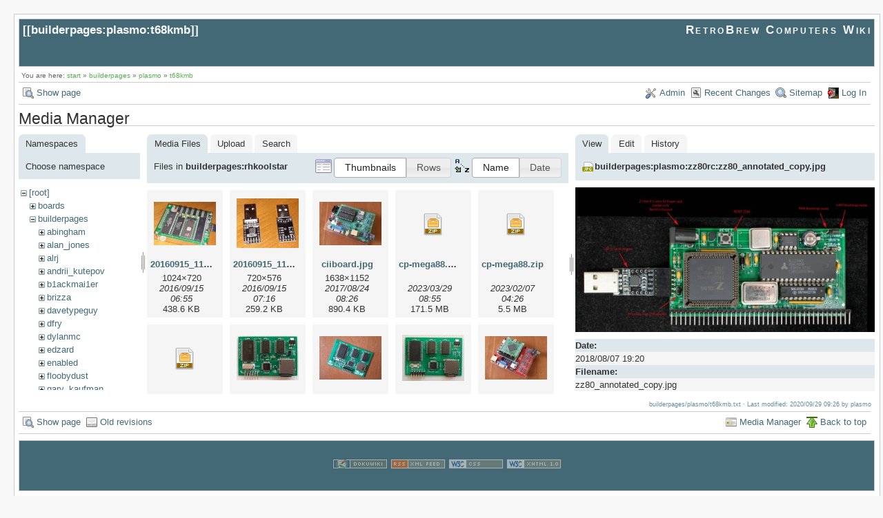

--- FILE ---
content_type: text/html; charset=utf-8
request_url: https://www.retrobrewcomputers.org/doku.php?id=builderpages:plasmo:t68kmb&ns=builderpages%3Arhkoolstar&tab_files=files&do=media&tab_details=view&image=builderpages%3Aplasmo%3Azz80rc%3Azz80_annotated_copy.jpg
body_size: 5735
content:
<!DOCTYPE html>
<html lang="en" id="document" dir="ltr">
<head prefix="og: http://ogp.me/ns# article: http://ogp.me/ns/article# fb: http://ogp.me/ns/fb# place: http://ogp.me/ns/place# book: http://ogp.me/ns/book#">
  <meta charset="utf-8" />
  <meta name="viewport" content="width=device-width, initial-scale=1"/>
  <title>
    builderpages:plasmo:t68kmb    [RetroBrew Computers Wiki]
  </title>

  <meta name="generator" content="DokuWiki"/>
<meta name="robots" content="noindex,nofollow"/>
<link rel="search" type="application/opensearchdescription+xml" href="https://www.retrobrewcomputers.org/lib/exe/opensearch.php" title="RetroBrew Computers Wiki"/>
<link rel="start" href="https://www.retrobrewcomputers.org/"/>
<link rel="contents" href="https://www.retrobrewcomputers.org/doku.php?id=builderpages:plasmo:t68kmb&amp;do=index" title="Sitemap"/>
<link rel="manifest" href="https://www.retrobrewcomputers.org/lib/exe/manifest.php"/>
<link rel="alternate" type="application/rss+xml" title="Recent Changes" href="https://www.retrobrewcomputers.org/feed.php"/>
<link rel="alternate" type="application/rss+xml" title="Current namespace" href="https://www.retrobrewcomputers.org/feed.php?mode=list&amp;ns=builderpages:plasmo"/>
<link rel="alternate" type="text/html" title="Plain HTML" href="https://www.retrobrewcomputers.org/doku.php?do=export_xhtml&amp;id=builderpages:plasmo:t68kmb"/>
<link rel="alternate" type="text/plain" title="Wiki Markup" href="https://www.retrobrewcomputers.org/doku.php?do=export_raw&amp;id=builderpages:plasmo:t68kmb"/>
<link rel="stylesheet" href="https://www.retrobrewcomputers.org/lib/exe/css.php?t=arctic&amp;tseed=8128dd0a913d421cc00e564b709971f6"/>
<!--[if gte IE 9]><!-->
<script >/*<![CDATA[*/var NS='builderpages:plasmo';var JSINFO = {"confirm_delete":"Are you sure you want to delete this page?","doku_base":"https:\/\/www.retrobrewcomputers.org\/","cg_rev":"","dw_version":51.3,"chrome_version":131,"hide_captcha_error":"none","ckg_dbl_click":"","ckg_canonical":1,"doku_url":"https:\/\/www.retrobrewcomputers.org\/","ckgEdPaste":"off","rel_links":0,"ckg_template":"arctic","htmlok":0,"isadmin":0,"isauth":0,"move_renameokay":false,"id":"builderpages:plasmo:t68kmb","namespace":"builderpages:plasmo","ACT":"media","useHeadingNavigation":0,"useHeadingContent":0};
/*!]]>*/</script>
<script charset="utf-8" src="https://www.retrobrewcomputers.org/lib/exe/jquery.php?tseed=34a552433bc33cc9c3bc32527289a0b2"></script>
<script charset="utf-8" src="https://www.retrobrewcomputers.org/lib/exe/js.php?t=arctic&amp;tseed=8128dd0a913d421cc00e564b709971f6"></script>
<script type="text/javascript" charset="utf-8" src="https://www.retrobrewcomputers.org/lib/plugins/ckgedit/scripts/mediamgr.js" defer="defer"></script>
<!--<![endif]-->

    <script type="text/javascript">
    //<![CDATA[ 
    function LoadScript( url )
    {
     document.write( '<scr' + 'ipt type="text/javascript" src="' + url + '"><\/scr' + 'ipt>' ) ;        

    }
   function LoadScriptDefer( url )
    {
     document.write( '<scr' + 'ipt type="text/javascript" src="' + url + '" defer><\/scr' + 'ipt>' ) ;        

    }
//]]> 

 </script>
 
  <link rel="shortcut icon" href="https://www.retrobrewcomputers.org/lib/tpl/arctic/images/favicon.ico" />

  
</head>
<body>

<div id="skiplinks" class="skiplinks">
  <a href="#dokuwiki__content" class="skiplink">skip to content</a>
</div>

<div id="wrapper" class='media'>
  <div class="dokuwiki">

    
    <header class="stylehead">
      <div class="header">
        <div class="pagename">
          [[<a href="https://www.retrobrewcomputers.org/doku.php?id=builderpages:plasmo:t68kmb&amp;do=backlink" >builderpages:plasmo:t68kmb</a>]]
        </div>
        <div class="logo">
          <a href="https://www.retrobrewcomputers.org/doku.php?id=start"  id="dokuwiki__top" accesskey="h" title="[ALT+H]">RetroBrew Computers Wiki</a>        </div>
      </div>

            <div class="breadcrumbs">
        <span class="bchead">You are here: </span><span class="home"><bdi><a href="https://www.retrobrewcomputers.org/doku.php?id=start" class="wikilink1" title="start" data-wiki-id="start">start</a></bdi></span> » <bdi><a href="https://www.retrobrewcomputers.org/doku.php?id=builderpages:start" class="wikilink1" title="builderpages:start" data-wiki-id="builderpages:start">builderpages</a></bdi> » <bdi><a href="https://www.retrobrewcomputers.org/doku.php?id=builderpages:plasmo:start" class="wikilink1" title="builderpages:plasmo:start" data-wiki-id="builderpages:plasmo:start">plasmo</a></bdi> » <bdi><a href="https://www.retrobrewcomputers.org/doku.php?id=builderpages:plasmo:t68kmb" class="wikilink1" title="builderpages:plasmo:t68kmb" data-wiki-id="builderpages:plasmo:t68kmb">t68kmb</a></bdi>      </div>
      
          </header>

                  <div class="bar" id="bar__top">
        <div class="bar-left">
          <a href="https://www.retrobrewcomputers.org/doku.php?id=builderpages:plasmo:t68kmb&amp;do="  class="action show" accesskey="v" rel="nofollow" title="Show page [V]">Show page</a>        </div>
        <div class="bar-right">
          <a href="https://www.retrobrewcomputers.org/doku.php?id=builderpages:plasmo:t68kmb&amp;do=admin"  class="action admin" rel="nofollow" title="Admin">Admin</a><a href="https://www.retrobrewcomputers.org/doku.php?id=builderpages:plasmo:t68kmb&amp;do=recent"  class="action recent" accesskey="r" rel="nofollow" title="Recent Changes [R]">Recent Changes</a><a href="https://www.retrobrewcomputers.org/doku.php?id=builderpages:plasmo:t68kmb&amp;do=index"  class="action index" accesskey="x" rel="nofollow" title="Sitemap [X]">Sitemap</a><a href="https://www.retrobrewcomputers.org/doku.php?id=builderpages:plasmo:t68kmb&amp;do=login&amp;sectok="  class="action login" rel="nofollow" title="Log In">Log In</a>        </div>
    </div>
        
    
    
    
              <main class="page" id="dokuwiki__content" tabindex="-1">
          <div id="mediamanager__page">
<h1>Media Manager</h1>
<div class="panel namespaces">
<h2>Namespaces</h2>
<div class="panelHeader">Choose namespace</div>
<div class="panelContent" id="media__tree">

<ul class="idx">
<li class="media level0 open"><img src="https://www.retrobrewcomputers.org/lib/images/minus.gif" alt="−" /><div class="li"><a href="https://www.retrobrewcomputers.org/doku.php?id=builderpages:plasmo:t68kmb&amp;ns=&amp;tab_files=files&amp;do=media&amp;tab_details=view&amp;image=builderpages%3Aplasmo%3Azz80rc%3Azz80_annotated_copy.jpg" class="idx_dir">[root]</a></div>
<ul class="idx">
<li class="media level1 closed"><img src="https://www.retrobrewcomputers.org/lib/images/plus.gif" alt="+" /><div class="li"><a href="https://www.retrobrewcomputers.org/doku.php?id=builderpages:plasmo:t68kmb&amp;ns=boards&amp;tab_files=files&amp;do=media&amp;tab_details=view&amp;image=builderpages%3Aplasmo%3Azz80rc%3Azz80_annotated_copy.jpg" class="idx_dir">boards</a></div></li>
<li class="media level1 open"><img src="https://www.retrobrewcomputers.org/lib/images/minus.gif" alt="−" /><div class="li"><a href="https://www.retrobrewcomputers.org/doku.php?id=builderpages:plasmo:t68kmb&amp;ns=builderpages&amp;tab_files=files&amp;do=media&amp;tab_details=view&amp;image=builderpages%3Aplasmo%3Azz80rc%3Azz80_annotated_copy.jpg" class="idx_dir">builderpages</a></div>
<ul class="idx">
<li class="media level2 closed"><img src="https://www.retrobrewcomputers.org/lib/images/plus.gif" alt="+" /><div class="li"><a href="https://www.retrobrewcomputers.org/doku.php?id=builderpages:plasmo:t68kmb&amp;ns=builderpages%3Aabingham&amp;tab_files=files&amp;do=media&amp;tab_details=view&amp;image=builderpages%3Aplasmo%3Azz80rc%3Azz80_annotated_copy.jpg" class="idx_dir">abingham</a></div></li>
<li class="media level2 closed"><img src="https://www.retrobrewcomputers.org/lib/images/plus.gif" alt="+" /><div class="li"><a href="https://www.retrobrewcomputers.org/doku.php?id=builderpages:plasmo:t68kmb&amp;ns=builderpages%3Aalan_jones&amp;tab_files=files&amp;do=media&amp;tab_details=view&amp;image=builderpages%3Aplasmo%3Azz80rc%3Azz80_annotated_copy.jpg" class="idx_dir">alan_jones</a></div></li>
<li class="media level2 closed"><img src="https://www.retrobrewcomputers.org/lib/images/plus.gif" alt="+" /><div class="li"><a href="https://www.retrobrewcomputers.org/doku.php?id=builderpages:plasmo:t68kmb&amp;ns=builderpages%3Aalrj&amp;tab_files=files&amp;do=media&amp;tab_details=view&amp;image=builderpages%3Aplasmo%3Azz80rc%3Azz80_annotated_copy.jpg" class="idx_dir">alrj</a></div></li>
<li class="media level2 closed"><img src="https://www.retrobrewcomputers.org/lib/images/plus.gif" alt="+" /><div class="li"><a href="https://www.retrobrewcomputers.org/doku.php?id=builderpages:plasmo:t68kmb&amp;ns=builderpages%3Aandrii_kutepov&amp;tab_files=files&amp;do=media&amp;tab_details=view&amp;image=builderpages%3Aplasmo%3Azz80rc%3Azz80_annotated_copy.jpg" class="idx_dir">andrii_kutepov</a></div></li>
<li class="media level2 closed"><img src="https://www.retrobrewcomputers.org/lib/images/plus.gif" alt="+" /><div class="li"><a href="https://www.retrobrewcomputers.org/doku.php?id=builderpages:plasmo:t68kmb&amp;ns=builderpages%3Ab1ackmai1er&amp;tab_files=files&amp;do=media&amp;tab_details=view&amp;image=builderpages%3Aplasmo%3Azz80rc%3Azz80_annotated_copy.jpg" class="idx_dir">b1ackmai1er</a></div></li>
<li class="media level2 closed"><img src="https://www.retrobrewcomputers.org/lib/images/plus.gif" alt="+" /><div class="li"><a href="https://www.retrobrewcomputers.org/doku.php?id=builderpages:plasmo:t68kmb&amp;ns=builderpages%3Abrizza&amp;tab_files=files&amp;do=media&amp;tab_details=view&amp;image=builderpages%3Aplasmo%3Azz80rc%3Azz80_annotated_copy.jpg" class="idx_dir">brizza</a></div></li>
<li class="media level2 closed"><img src="https://www.retrobrewcomputers.org/lib/images/plus.gif" alt="+" /><div class="li"><a href="https://www.retrobrewcomputers.org/doku.php?id=builderpages:plasmo:t68kmb&amp;ns=builderpages%3Adavetypeguy&amp;tab_files=files&amp;do=media&amp;tab_details=view&amp;image=builderpages%3Aplasmo%3Azz80rc%3Azz80_annotated_copy.jpg" class="idx_dir">davetypeguy</a></div></li>
<li class="media level2 closed"><img src="https://www.retrobrewcomputers.org/lib/images/plus.gif" alt="+" /><div class="li"><a href="https://www.retrobrewcomputers.org/doku.php?id=builderpages:plasmo:t68kmb&amp;ns=builderpages%3Adfry&amp;tab_files=files&amp;do=media&amp;tab_details=view&amp;image=builderpages%3Aplasmo%3Azz80rc%3Azz80_annotated_copy.jpg" class="idx_dir">dfry</a></div></li>
<li class="media level2 closed"><img src="https://www.retrobrewcomputers.org/lib/images/plus.gif" alt="+" /><div class="li"><a href="https://www.retrobrewcomputers.org/doku.php?id=builderpages:plasmo:t68kmb&amp;ns=builderpages%3Adylanmc&amp;tab_files=files&amp;do=media&amp;tab_details=view&amp;image=builderpages%3Aplasmo%3Azz80rc%3Azz80_annotated_copy.jpg" class="idx_dir">dylanmc</a></div></li>
<li class="media level2 closed"><img src="https://www.retrobrewcomputers.org/lib/images/plus.gif" alt="+" /><div class="li"><a href="https://www.retrobrewcomputers.org/doku.php?id=builderpages:plasmo:t68kmb&amp;ns=builderpages%3Aedzard&amp;tab_files=files&amp;do=media&amp;tab_details=view&amp;image=builderpages%3Aplasmo%3Azz80rc%3Azz80_annotated_copy.jpg" class="idx_dir">edzard</a></div></li>
<li class="media level2 closed"><img src="https://www.retrobrewcomputers.org/lib/images/plus.gif" alt="+" /><div class="li"><a href="https://www.retrobrewcomputers.org/doku.php?id=builderpages:plasmo:t68kmb&amp;ns=builderpages%3Aenabled&amp;tab_files=files&amp;do=media&amp;tab_details=view&amp;image=builderpages%3Aplasmo%3Azz80rc%3Azz80_annotated_copy.jpg" class="idx_dir">enabled</a></div></li>
<li class="media level2 closed"><img src="https://www.retrobrewcomputers.org/lib/images/plus.gif" alt="+" /><div class="li"><a href="https://www.retrobrewcomputers.org/doku.php?id=builderpages:plasmo:t68kmb&amp;ns=builderpages%3Afloobydust&amp;tab_files=files&amp;do=media&amp;tab_details=view&amp;image=builderpages%3Aplasmo%3Azz80rc%3Azz80_annotated_copy.jpg" class="idx_dir">floobydust</a></div></li>
<li class="media level2 closed"><img src="https://www.retrobrewcomputers.org/lib/images/plus.gif" alt="+" /><div class="li"><a href="https://www.retrobrewcomputers.org/doku.php?id=builderpages:plasmo:t68kmb&amp;ns=builderpages%3Agary_kaufman&amp;tab_files=files&amp;do=media&amp;tab_details=view&amp;image=builderpages%3Aplasmo%3Azz80rc%3Azz80_annotated_copy.jpg" class="idx_dir">gary_kaufman</a></div></li>
<li class="media level2 closed"><img src="https://www.retrobrewcomputers.org/lib/images/plus.gif" alt="+" /><div class="li"><a href="https://www.retrobrewcomputers.org/doku.php?id=builderpages:plasmo:t68kmb&amp;ns=builderpages%3Aherman_carlson&amp;tab_files=files&amp;do=media&amp;tab_details=view&amp;image=builderpages%3Aplasmo%3Azz80rc%3Azz80_annotated_copy.jpg" class="idx_dir">herman_carlson</a></div></li>
<li class="media level2 closed"><img src="https://www.retrobrewcomputers.org/lib/images/plus.gif" alt="+" /><div class="li"><a href="https://www.retrobrewcomputers.org/doku.php?id=builderpages:plasmo:t68kmb&amp;ns=builderpages%3Ajonas_edin&amp;tab_files=files&amp;do=media&amp;tab_details=view&amp;image=builderpages%3Aplasmo%3Azz80rc%3Azz80_annotated_copy.jpg" class="idx_dir">jonas_edin</a></div></li>
<li class="media level2 closed"><img src="https://www.retrobrewcomputers.org/lib/images/plus.gif" alt="+" /><div class="li"><a href="https://www.retrobrewcomputers.org/doku.php?id=builderpages:plasmo:t68kmb&amp;ns=builderpages%3Ajonb&amp;tab_files=files&amp;do=media&amp;tab_details=view&amp;image=builderpages%3Aplasmo%3Azz80rc%3Azz80_annotated_copy.jpg" class="idx_dir">jonb</a></div></li>
<li class="media level2 closed"><img src="https://www.retrobrewcomputers.org/lib/images/plus.gif" alt="+" /><div class="li"><a href="https://www.retrobrewcomputers.org/doku.php?id=builderpages:plasmo:t68kmb&amp;ns=builderpages%3Ajvm&amp;tab_files=files&amp;do=media&amp;tab_details=view&amp;image=builderpages%3Aplasmo%3Azz80rc%3Azz80_annotated_copy.jpg" class="idx_dir">jvm</a></div></li>
<li class="media level2 closed"><img src="https://www.retrobrewcomputers.org/lib/images/plus.gif" alt="+" /><div class="li"><a href="https://www.retrobrewcomputers.org/doku.php?id=builderpages:plasmo:t68kmb&amp;ns=builderpages%3Akamprath&amp;tab_files=files&amp;do=media&amp;tab_details=view&amp;image=builderpages%3Aplasmo%3Azz80rc%3Azz80_annotated_copy.jpg" class="idx_dir">kamprath</a></div></li>
<li class="media level2 closed"><img src="https://www.retrobrewcomputers.org/lib/images/plus.gif" alt="+" /><div class="li"><a href="https://www.retrobrewcomputers.org/doku.php?id=builderpages:plasmo:t68kmb&amp;ns=builderpages%3Alynchaj&amp;tab_files=files&amp;do=media&amp;tab_details=view&amp;image=builderpages%3Aplasmo%3Azz80rc%3Azz80_annotated_copy.jpg" class="idx_dir">lynchaj</a></div></li>
<li class="media level2 closed"><img src="https://www.retrobrewcomputers.org/lib/images/plus.gif" alt="+" /><div class="li"><a href="https://www.retrobrewcomputers.org/doku.php?id=builderpages:plasmo:t68kmb&amp;ns=builderpages%3Amastmees&amp;tab_files=files&amp;do=media&amp;tab_details=view&amp;image=builderpages%3Aplasmo%3Azz80rc%3Azz80_annotated_copy.jpg" class="idx_dir">mastmees</a></div></li>
<li class="media level2 closed"><img src="https://www.retrobrewcomputers.org/lib/images/plus.gif" alt="+" /><div class="li"><a href="https://www.retrobrewcomputers.org/doku.php?id=builderpages:plasmo:t68kmb&amp;ns=builderpages%3Amikemac&amp;tab_files=files&amp;do=media&amp;tab_details=view&amp;image=builderpages%3Aplasmo%3Azz80rc%3Azz80_annotated_copy.jpg" class="idx_dir">mikemac</a></div></li>
<li class="media level2 closed"><img src="https://www.retrobrewcomputers.org/lib/images/plus.gif" alt="+" /><div class="li"><a href="https://www.retrobrewcomputers.org/doku.php?id=builderpages:plasmo:t68kmb&amp;ns=builderpages%3Amnarigon&amp;tab_files=files&amp;do=media&amp;tab_details=view&amp;image=builderpages%3Aplasmo%3Azz80rc%3Azz80_annotated_copy.jpg" class="idx_dir">mnarigon</a></div></li>
<li class="media level2 closed"><img src="https://www.retrobrewcomputers.org/lib/images/plus.gif" alt="+" /><div class="li"><a href="https://www.retrobrewcomputers.org/doku.php?id=builderpages:plasmo:t68kmb&amp;ns=builderpages%3Amuellerk&amp;tab_files=files&amp;do=media&amp;tab_details=view&amp;image=builderpages%3Aplasmo%3Azz80rc%3Azz80_annotated_copy.jpg" class="idx_dir">muellerk</a></div></li>
<li class="media level2 closed"><img src="https://www.retrobrewcomputers.org/lib/images/plus.gif" alt="+" /><div class="li"><a href="https://www.retrobrewcomputers.org/doku.php?id=builderpages:plasmo:t68kmb&amp;ns=builderpages%3Aphillip_m_gallo&amp;tab_files=files&amp;do=media&amp;tab_details=view&amp;image=builderpages%3Aplasmo%3Azz80rc%3Azz80_annotated_copy.jpg" class="idx_dir">phillip_m_gallo</a></div></li>
<li class="media level2 closed"><img src="https://www.retrobrewcomputers.org/lib/images/plus.gif" alt="+" /><div class="li"><a href="https://www.retrobrewcomputers.org/doku.php?id=builderpages:plasmo:t68kmb&amp;ns=builderpages%3Aplasmo&amp;tab_files=files&amp;do=media&amp;tab_details=view&amp;image=builderpages%3Aplasmo%3Azz80rc%3Azz80_annotated_copy.jpg" class="idx_dir">plasmo</a></div></li>
<li class="media level2 closed"><img src="https://www.retrobrewcomputers.org/lib/images/plus.gif" alt="+" /><div class="li"><a href="https://www.retrobrewcomputers.org/doku.php?id=builderpages:plasmo:t68kmb&amp;ns=builderpages%3Apositron&amp;tab_files=files&amp;do=media&amp;tab_details=view&amp;image=builderpages%3Aplasmo%3Azz80rc%3Azz80_annotated_copy.jpg" class="idx_dir">positron</a></div></li>
<li class="media level2 open"><img src="https://www.retrobrewcomputers.org/lib/images/minus.gif" alt="−" /><div class="li"><a href="https://www.retrobrewcomputers.org/doku.php?id=builderpages:plasmo:t68kmb&amp;ns=builderpages%3Arhkoolstar&amp;tab_files=files&amp;do=media&amp;tab_details=view&amp;image=builderpages%3Aplasmo%3Azz80rc%3Azz80_annotated_copy.jpg" class="idx_dir">rhkoolstar</a></div></li>
<li class="media level2 closed"><img src="https://www.retrobrewcomputers.org/lib/images/plus.gif" alt="+" /><div class="li"><a href="https://www.retrobrewcomputers.org/doku.php?id=builderpages:plasmo:t68kmb&amp;ns=builderpages%3Arobg&amp;tab_files=files&amp;do=media&amp;tab_details=view&amp;image=builderpages%3Aplasmo%3Azz80rc%3Azz80_annotated_copy.jpg" class="idx_dir">robg</a></div></li>
<li class="media level2 closed"><img src="https://www.retrobrewcomputers.org/lib/images/plus.gif" alt="+" /><div class="li"><a href="https://www.retrobrewcomputers.org/doku.php?id=builderpages:plasmo:t68kmb&amp;ns=builderpages%3Arvumbaca&amp;tab_files=files&amp;do=media&amp;tab_details=view&amp;image=builderpages%3Aplasmo%3Azz80rc%3Azz80_annotated_copy.jpg" class="idx_dir">rvumbaca</a></div></li>
<li class="media level2 closed"><img src="https://www.retrobrewcomputers.org/lib/images/plus.gif" alt="+" /><div class="li"><a href="https://www.retrobrewcomputers.org/doku.php?id=builderpages:plasmo:t68kmb&amp;ns=builderpages%3Asimmo&amp;tab_files=files&amp;do=media&amp;tab_details=view&amp;image=builderpages%3Aplasmo%3Azz80rc%3Azz80_annotated_copy.jpg" class="idx_dir">simmo</a></div></li>
<li class="media level2 closed"><img src="https://www.retrobrewcomputers.org/lib/images/plus.gif" alt="+" /><div class="li"><a href="https://www.retrobrewcomputers.org/doku.php?id=builderpages:plasmo:t68kmb&amp;ns=builderpages%3Aspeed3ple&amp;tab_files=files&amp;do=media&amp;tab_details=view&amp;image=builderpages%3Aplasmo%3Azz80rc%3Azz80_annotated_copy.jpg" class="idx_dir">speed3ple</a></div></li>
<li class="media level2 closed"><img src="https://www.retrobrewcomputers.org/lib/images/plus.gif" alt="+" /><div class="li"><a href="https://www.retrobrewcomputers.org/doku.php?id=builderpages:plasmo:t68kmb&amp;ns=builderpages%3Atastypies&amp;tab_files=files&amp;do=media&amp;tab_details=view&amp;image=builderpages%3Aplasmo%3Azz80rc%3Azz80_annotated_copy.jpg" class="idx_dir">tastypies</a></div></li>
<li class="media level2 closed"><img src="https://www.retrobrewcomputers.org/lib/images/plus.gif" alt="+" /><div class="li"><a href="https://www.retrobrewcomputers.org/doku.php?id=builderpages:plasmo:t68kmb&amp;ns=builderpages%3Atobster&amp;tab_files=files&amp;do=media&amp;tab_details=view&amp;image=builderpages%3Aplasmo%3Azz80rc%3Azz80_annotated_copy.jpg" class="idx_dir">tobster</a></div></li>
<li class="media level2 closed"><img src="https://www.retrobrewcomputers.org/lib/images/plus.gif" alt="+" /><div class="li"><a href="https://www.retrobrewcomputers.org/doku.php?id=builderpages:plasmo:t68kmb&amp;ns=builderpages%3Atrick-1&amp;tab_files=files&amp;do=media&amp;tab_details=view&amp;image=builderpages%3Aplasmo%3Azz80rc%3Azz80_annotated_copy.jpg" class="idx_dir">trick-1</a></div></li>
<li class="media level2 closed"><img src="https://www.retrobrewcomputers.org/lib/images/plus.gif" alt="+" /><div class="li"><a href="https://www.retrobrewcomputers.org/doku.php?id=builderpages:plasmo:t68kmb&amp;ns=builderpages%3Aw0tbd&amp;tab_files=files&amp;do=media&amp;tab_details=view&amp;image=builderpages%3Aplasmo%3Azz80rc%3Azz80_annotated_copy.jpg" class="idx_dir">w0tbd</a></div></li>
<li class="media level2 closed"><img src="https://www.retrobrewcomputers.org/lib/images/plus.gif" alt="+" /><div class="li"><a href="https://www.retrobrewcomputers.org/doku.php?id=builderpages:plasmo:t68kmb&amp;ns=builderpages%3Ayoda&amp;tab_files=files&amp;do=media&amp;tab_details=view&amp;image=builderpages%3Aplasmo%3Azz80rc%3Azz80_annotated_copy.jpg" class="idx_dir">yoda</a></div></li>
</ul>
</li>
<li class="media level1 closed"><img src="https://www.retrobrewcomputers.org/lib/images/plus.gif" alt="+" /><div class="li"><a href="https://www.retrobrewcomputers.org/doku.php?id=builderpages:plasmo:t68kmb&amp;ns=dev&amp;tab_files=files&amp;do=media&amp;tab_details=view&amp;image=builderpages%3Aplasmo%3Azz80rc%3Azz80_annotated_copy.jpg" class="idx_dir">dev</a></div></li>
<li class="media level1 closed"><img src="https://www.retrobrewcomputers.org/lib/images/plus.gif" alt="+" /><div class="li"><a href="https://www.retrobrewcomputers.org/doku.php?id=builderpages:plasmo:t68kmb&amp;ns=internal_link&amp;tab_files=files&amp;do=media&amp;tab_details=view&amp;image=builderpages%3Aplasmo%3Azz80rc%3Azz80_annotated_copy.jpg" class="idx_dir">internal_link</a></div></li>
<li class="media level1 closed"><img src="https://www.retrobrewcomputers.org/lib/images/plus.gif" alt="+" /><div class="li"><a href="https://www.retrobrewcomputers.org/doku.php?id=builderpages:plasmo:t68kmb&amp;ns=playground&amp;tab_files=files&amp;do=media&amp;tab_details=view&amp;image=builderpages%3Aplasmo%3Azz80rc%3Azz80_annotated_copy.jpg" class="idx_dir">playground</a></div></li>
<li class="media level1 closed"><img src="https://www.retrobrewcomputers.org/lib/images/plus.gif" alt="+" /><div class="li"><a href="https://www.retrobrewcomputers.org/doku.php?id=builderpages:plasmo:t68kmb&amp;ns=software&amp;tab_files=files&amp;do=media&amp;tab_details=view&amp;image=builderpages%3Aplasmo%3Azz80rc%3Azz80_annotated_copy.jpg" class="idx_dir">software</a></div></li>
<li class="media level1 closed"><img src="https://www.retrobrewcomputers.org/lib/images/plus.gif" alt="+" /><div class="li"><a href="https://www.retrobrewcomputers.org/doku.php?id=builderpages:plasmo:t68kmb&amp;ns=start&amp;tab_files=files&amp;do=media&amp;tab_details=view&amp;image=builderpages%3Aplasmo%3Azz80rc%3Azz80_annotated_copy.jpg" class="idx_dir">start</a></div></li>
<li class="media level1 closed"><img src="https://www.retrobrewcomputers.org/lib/images/plus.gif" alt="+" /><div class="li"><a href="https://www.retrobrewcomputers.org/doku.php?id=builderpages:plasmo:t68kmb&amp;ns=wiki&amp;tab_files=files&amp;do=media&amp;tab_details=view&amp;image=builderpages%3Aplasmo%3Azz80rc%3Azz80_annotated_copy.jpg" class="idx_dir">wiki</a></div></li>
</ul></li>
</ul>
</div>
</div>
<div class="panel filelist">
<h2 class="a11y">Media Files</h2>
<ul class="tabs">
<li><strong>Media Files</strong></li>
<li><a href="https://www.retrobrewcomputers.org/doku.php?id=builderpages:plasmo:t68kmb&amp;tab_files=upload&amp;do=media&amp;tab_details=view&amp;image=builderpages%3Aplasmo%3Azz80rc%3Azz80_annotated_copy.jpg&amp;ns=builderpages%3Arhkoolstar">Upload</a></li>
<li><a href="https://www.retrobrewcomputers.org/doku.php?id=builderpages:plasmo:t68kmb&amp;tab_files=search&amp;do=media&amp;tab_details=view&amp;image=builderpages%3Aplasmo%3Azz80rc%3Azz80_annotated_copy.jpg&amp;ns=builderpages%3Arhkoolstar">Search</a></li>
</ul>
<div class="panelHeader">
<h3>Files in <strong>builderpages:rhkoolstar</strong></h3>
<form class="options" method="get" action="https://www.retrobrewcomputers.org/doku.php?id=builderpages:plasmo:t68kmb" accept-charset="utf-8"><div class="no">
<input type="hidden" name="do" value="media" /><input type="hidden" name="tab_files" value="files" /><input type="hidden" name="tab_details" value="view" /><input type="hidden" name="image" value="builderpages:plasmo:zz80rc:zz80_annotated_copy.jpg" /><input type="hidden" name="ns" value="builderpages:rhkoolstar" /><ul>
<li class="listType"><label class="thumbs" for="listType__thumbs"><input type="radio" id="listType__thumbs" name="list_dwmedia" value="thumbs" checked="checked" /> <span>Thumbnails</span></label>
<label class="rows" for="listType__rows"><input type="radio" id="listType__rows" name="list_dwmedia" value="rows" /> <span>Rows</span></label>
</li>
<li class="sortBy"><label class="name" for="sortBy__name"><input type="radio" id="sortBy__name" name="sort_dwmedia" value="name" checked="checked" /> <span>Name</span></label>
<label class="date" for="sortBy__date"><input type="radio" id="sortBy__date" name="sort_dwmedia" value="date" /> <span>Date</span></label>
</li>
<li><button type="submit">Apply</button>
</li>
</ul>
</div></form>
</div>
<div class="panelContent">
<ul class="thumbs"><li><dl title="builderpages:rhkoolstar:20160915_115727.jpg">
<dt><a id="l_:builderpages:rhkoolstar:20160915_115727.jpg" class="image thumb" href="https://www.retrobrewcomputers.org/doku.php?id=builderpages:plasmo:t68kmb&amp;image=builderpages%3Arhkoolstar%3A20160915_115727.jpg&amp;ns=builderpages%3Arhkoolstar&amp;tab_details=view&amp;do=media&amp;tab_files=files"><img src="https://www.retrobrewcomputers.org/lib/exe/fetch.php?w=90&amp;h=63&amp;t=1473936957&amp;tok=4800e4&amp;media=builderpages:rhkoolstar:20160915_115727.jpg" alt="builderpages:rhkoolstar:20160915_115727.jpg" /></a></dt>
<dd class="name"><a href="https://www.retrobrewcomputers.org/doku.php?id=builderpages:plasmo:t68kmb&amp;image=builderpages%3Arhkoolstar%3A20160915_115727.jpg&amp;ns=builderpages%3Arhkoolstar&amp;tab_details=view&amp;do=media&amp;tab_files=files" id="h_:builderpages:rhkoolstar:20160915_115727.jpg">20160915_115727.jpg</a></dd>
<dd class="size">1024&#215;720</dd>
<dd class="date">2016/09/15 06:55</dd>
<dd class="filesize">438.6 KB</dd>
</dl></li>
<li><dl title="builderpages:rhkoolstar:20160915_115804.jpg">
<dt><a id="l_:builderpages:rhkoolstar:20160915_115804.jpg" class="image thumb" href="https://www.retrobrewcomputers.org/doku.php?id=builderpages:plasmo:t68kmb&amp;image=builderpages%3Arhkoolstar%3A20160915_115804.jpg&amp;ns=builderpages%3Arhkoolstar&amp;tab_details=view&amp;do=media&amp;tab_files=files"><img src="https://www.retrobrewcomputers.org/lib/exe/fetch.php?w=90&amp;h=72&amp;t=1473938200&amp;tok=790ef8&amp;media=builderpages:rhkoolstar:20160915_115804.jpg" alt="builderpages:rhkoolstar:20160915_115804.jpg" /></a></dt>
<dd class="name"><a href="https://www.retrobrewcomputers.org/doku.php?id=builderpages:plasmo:t68kmb&amp;image=builderpages%3Arhkoolstar%3A20160915_115804.jpg&amp;ns=builderpages%3Arhkoolstar&amp;tab_details=view&amp;do=media&amp;tab_files=files" id="h_:builderpages:rhkoolstar:20160915_115804.jpg">20160915_115804.jpg</a></dd>
<dd class="size">720&#215;576</dd>
<dd class="date">2016/09/15 07:16</dd>
<dd class="filesize">259.2 KB</dd>
</dl></li>
<li><dl title="builderpages:rhkoolstar:ciiboard.jpg">
<dt><a id="l_:builderpages:rhkoolstar:ciiboard.jpg" class="image thumb" href="https://www.retrobrewcomputers.org/doku.php?id=builderpages:plasmo:t68kmb&amp;image=builderpages%3Arhkoolstar%3Aciiboard.jpg&amp;ns=builderpages%3Arhkoolstar&amp;tab_details=view&amp;do=media&amp;tab_files=files"><img src="https://www.retrobrewcomputers.org/lib/exe/fetch.php?w=90&amp;h=63&amp;t=1503577601&amp;tok=b242e3&amp;media=builderpages:rhkoolstar:ciiboard.jpg" alt="builderpages:rhkoolstar:ciiboard.jpg" /></a></dt>
<dd class="name"><a href="https://www.retrobrewcomputers.org/doku.php?id=builderpages:plasmo:t68kmb&amp;image=builderpages%3Arhkoolstar%3Aciiboard.jpg&amp;ns=builderpages%3Arhkoolstar&amp;tab_details=view&amp;do=media&amp;tab_files=files" id="h_:builderpages:rhkoolstar:ciiboard.jpg">ciiboard.jpg</a></dd>
<dd class="size">1638&#215;1152</dd>
<dd class="date">2017/08/24 08:26</dd>
<dd class="filesize">890.4 KB</dd>
</dl></li>
<li><dl title="builderpages:rhkoolstar:cp-mega88.v12.zip">
<dt><a id="d_:builderpages:rhkoolstar:cp-mega88.v12.zip" class="image" title="builderpages:rhkoolstar:cp-mega88.v12.zip" href="https://www.retrobrewcomputers.org/doku.php?id=builderpages:plasmo:t68kmb&amp;image=builderpages%3Arhkoolstar%3Acp-mega88.v12.zip&amp;ns=builderpages%3Arhkoolstar&amp;tab_details=view&amp;do=media&amp;tab_files=files"><img src="https://www.retrobrewcomputers.org/lib/images/fileicons/32x32/zip.png" alt="builderpages:rhkoolstar:cp-mega88.v12.zip" class="icon" /></a></dt>
<dd class="name"><a href="https://www.retrobrewcomputers.org/doku.php?id=builderpages:plasmo:t68kmb&amp;image=builderpages%3Arhkoolstar%3Acp-mega88.v12.zip&amp;ns=builderpages%3Arhkoolstar&amp;tab_details=view&amp;do=media&amp;tab_files=files" id="h_:builderpages:rhkoolstar:cp-mega88.v12.zip">cp-mega88.v12.zip</a></dd>
<dd class="size">&#160;</dd>
<dd class="date">2023/03/29 08:55</dd>
<dd class="filesize">171.5 MB</dd>
</dl></li>
<li><dl title="builderpages:rhkoolstar:cp-mega88.zip">
<dt><a id="d_:builderpages:rhkoolstar:cp-mega88.zip" class="image" title="builderpages:rhkoolstar:cp-mega88.zip" href="https://www.retrobrewcomputers.org/doku.php?id=builderpages:plasmo:t68kmb&amp;image=builderpages%3Arhkoolstar%3Acp-mega88.zip&amp;ns=builderpages%3Arhkoolstar&amp;tab_details=view&amp;do=media&amp;tab_files=files"><img src="https://www.retrobrewcomputers.org/lib/images/fileicons/32x32/zip.png" alt="builderpages:rhkoolstar:cp-mega88.zip" class="icon" /></a></dt>
<dd class="name"><a href="https://www.retrobrewcomputers.org/doku.php?id=builderpages:plasmo:t68kmb&amp;image=builderpages%3Arhkoolstar%3Acp-mega88.zip&amp;ns=builderpages%3Arhkoolstar&amp;tab_details=view&amp;do=media&amp;tab_files=files" id="h_:builderpages:rhkoolstar:cp-mega88.zip">cp-mega88.zip</a></dd>
<dd class="size">&#160;</dd>
<dd class="date">2023/02/07 04:26</dd>
<dd class="filesize">5.5 MB</dd>
</dl></li>
<li><dl title="builderpages:rhkoolstar:cp-megaz80.zip">
<dt><a id="d_:builderpages:rhkoolstar:cp-megaz80.zip" class="image" title="builderpages:rhkoolstar:cp-megaz80.zip" href="https://www.retrobrewcomputers.org/doku.php?id=builderpages:plasmo:t68kmb&amp;image=builderpages%3Arhkoolstar%3Acp-megaz80.zip&amp;ns=builderpages%3Arhkoolstar&amp;tab_details=view&amp;do=media&amp;tab_files=files"><img src="https://www.retrobrewcomputers.org/lib/images/fileicons/32x32/zip.png" alt="builderpages:rhkoolstar:cp-megaz80.zip" class="icon" /></a></dt>
<dd class="name"><a href="https://www.retrobrewcomputers.org/doku.php?id=builderpages:plasmo:t68kmb&amp;image=builderpages%3Arhkoolstar%3Acp-megaz80.zip&amp;ns=builderpages%3Arhkoolstar&amp;tab_details=view&amp;do=media&amp;tab_files=files" id="h_:builderpages:rhkoolstar:cp-megaz80.zip">cp-megaz80.zip</a></dd>
<dd class="size">&#160;</dd>
<dd class="date">2023/05/27 04:02</dd>
<dd class="filesize">2 MB</dd>
</dl></li>
<li><dl title="builderpages:rhkoolstar:cpmega1.22.jpg">
<dt><a id="l_:builderpages:rhkoolstar:cpmega1.22.jpg" class="image thumb" href="https://www.retrobrewcomputers.org/doku.php?id=builderpages:plasmo:t68kmb&amp;image=builderpages%3Arhkoolstar%3Acpmega1.22.jpg&amp;ns=builderpages%3Arhkoolstar&amp;tab_details=view&amp;do=media&amp;tab_files=files"><img src="https://www.retrobrewcomputers.org/lib/exe/fetch.php?w=90&amp;h=65&amp;t=1685171937&amp;tok=f4ff4b&amp;media=builderpages:rhkoolstar:cpmega1.22.jpg" alt="builderpages:rhkoolstar:cpmega1.22.jpg" /></a></dt>
<dd class="name"><a href="https://www.retrobrewcomputers.org/doku.php?id=builderpages:plasmo:t68kmb&amp;image=builderpages%3Arhkoolstar%3Acpmega1.22.jpg&amp;ns=builderpages%3Arhkoolstar&amp;tab_details=view&amp;do=media&amp;tab_files=files" id="h_:builderpages:rhkoolstar:cpmega1.22.jpg">cpmega1.22.jpg</a></dd>
<dd class="size">720&#215;525</dd>
<dd class="date">2023/05/27 03:18</dd>
<dd class="filesize">213.7 KB</dd>
</dl></li>
<li><dl title="builderpages:rhkoolstar:cpmega88.jpg">
<dt><a id="l_:builderpages:rhkoolstar:cpmega88.jpg" class="image thumb" href="https://www.retrobrewcomputers.org/doku.php?id=builderpages:plasmo:t68kmb&amp;image=builderpages%3Arhkoolstar%3Acpmega88.jpg&amp;ns=builderpages%3Arhkoolstar&amp;tab_details=view&amp;do=media&amp;tab_files=files"><img src="https://www.retrobrewcomputers.org/lib/exe/fetch.php?w=90&amp;h=63&amp;t=1503577600&amp;tok=7868fe&amp;media=builderpages:rhkoolstar:cpmega88.jpg" alt="builderpages:rhkoolstar:cpmega88.jpg" /></a></dt>
<dd class="name"><a href="https://www.retrobrewcomputers.org/doku.php?id=builderpages:plasmo:t68kmb&amp;image=builderpages%3Arhkoolstar%3Acpmega88.jpg&amp;ns=builderpages%3Arhkoolstar&amp;tab_details=view&amp;do=media&amp;tab_files=files" id="h_:builderpages:rhkoolstar:cpmega88.jpg">cpmega88.jpg</a></dd>
<dd class="size">1638&#215;1152</dd>
<dd class="date">2017/08/24 08:26</dd>
<dd class="filesize">916.8 KB</dd>
</dl></li>
<li><dl title="builderpages:rhkoolstar:cpmega88_front.jpg">
<dt><a id="l_:builderpages:rhkoolstar:cpmega88_front.jpg" class="image thumb" href="https://www.retrobrewcomputers.org/doku.php?id=builderpages:plasmo:t68kmb&amp;image=builderpages%3Arhkoolstar%3Acpmega88_front.jpg&amp;ns=builderpages%3Arhkoolstar&amp;tab_details=view&amp;do=media&amp;tab_files=files"><img src="https://www.retrobrewcomputers.org/lib/exe/fetch.php?w=90&amp;h=67&amp;t=1680094265&amp;tok=45bbd1&amp;media=builderpages:rhkoolstar:cpmega88_front.jpg" alt="builderpages:rhkoolstar:cpmega88_front.jpg" /></a></dt>
<dd class="name"><a href="https://www.retrobrewcomputers.org/doku.php?id=builderpages:plasmo:t68kmb&amp;image=builderpages%3Arhkoolstar%3Acpmega88_front.jpg&amp;ns=builderpages%3Arhkoolstar&amp;tab_details=view&amp;do=media&amp;tab_files=files" id="h_:builderpages:rhkoolstar:cpmega88_front.jpg">cpmega88_front.jpg</a></dd>
<dd class="size">960&#215;720</dd>
<dd class="date">2023/03/29 08:51</dd>
<dd class="filesize">332.5 KB</dd>
</dl></li>
<li><dl title="builderpages:rhkoolstar:cycloneiv.jpg">
<dt><a id="l_:builderpages:rhkoolstar:cycloneiv.jpg" class="image thumb" href="https://www.retrobrewcomputers.org/doku.php?id=builderpages:plasmo:t68kmb&amp;image=builderpages%3Arhkoolstar%3Acycloneiv.jpg&amp;ns=builderpages%3Arhkoolstar&amp;tab_details=view&amp;do=media&amp;tab_files=files"><img src="https://www.retrobrewcomputers.org/lib/exe/fetch.php?w=90&amp;h=63&amp;t=1503577601&amp;tok=b2cd01&amp;media=builderpages:rhkoolstar:cycloneiv.jpg" alt="builderpages:rhkoolstar:cycloneiv.jpg" /></a></dt>
<dd class="name"><a href="https://www.retrobrewcomputers.org/doku.php?id=builderpages:plasmo:t68kmb&amp;image=builderpages%3Arhkoolstar%3Acycloneiv.jpg&amp;ns=builderpages%3Arhkoolstar&amp;tab_details=view&amp;do=media&amp;tab_files=files" id="h_:builderpages:rhkoolstar:cycloneiv.jpg">cycloneiv.jpg</a></dd>
<dd class="size">1638&#215;1152</dd>
<dd class="date">2017/08/24 08:26</dd>
<dd class="filesize">910.7 KB</dd>
</dl></li>
<li><dl title="builderpages:rhkoolstar:cycloneiv.zip">
<dt><a id="d_:builderpages:rhkoolstar:cycloneiv.zip" class="image" title="builderpages:rhkoolstar:cycloneiv.zip" href="https://www.retrobrewcomputers.org/doku.php?id=builderpages:plasmo:t68kmb&amp;image=builderpages%3Arhkoolstar%3Acycloneiv.zip&amp;ns=builderpages%3Arhkoolstar&amp;tab_details=view&amp;do=media&amp;tab_files=files"><img src="https://www.retrobrewcomputers.org/lib/images/fileicons/32x32/zip.png" alt="builderpages:rhkoolstar:cycloneiv.zip" class="icon" /></a></dt>
<dd class="name"><a href="https://www.retrobrewcomputers.org/doku.php?id=builderpages:plasmo:t68kmb&amp;image=builderpages%3Arhkoolstar%3Acycloneiv.zip&amp;ns=builderpages%3Arhkoolstar&amp;tab_details=view&amp;do=media&amp;tab_files=files" id="h_:builderpages:rhkoolstar:cycloneiv.zip">cycloneiv.zip</a></dd>
<dd class="size">&#160;</dd>
<dd class="date">2018/12/24 17:14</dd>
<dd class="filesize">495.1 KB</dd>
</dl></li>
<li><dl title="builderpages:rhkoolstar:fpga_update.zip">
<dt><a id="d_:builderpages:rhkoolstar:fpga_update.zip" class="image" title="builderpages:rhkoolstar:fpga_update.zip" href="https://www.retrobrewcomputers.org/doku.php?id=builderpages:plasmo:t68kmb&amp;image=builderpages%3Arhkoolstar%3Afpga_update.zip&amp;ns=builderpages%3Arhkoolstar&amp;tab_details=view&amp;do=media&amp;tab_files=files"><img src="https://www.retrobrewcomputers.org/lib/images/fileicons/32x32/zip.png" alt="builderpages:rhkoolstar:fpga_update.zip" class="icon" /></a></dt>
<dd class="name"><a href="https://www.retrobrewcomputers.org/doku.php?id=builderpages:plasmo:t68kmb&amp;image=builderpages%3Arhkoolstar%3Afpga_update.zip&amp;ns=builderpages%3Arhkoolstar&amp;tab_details=view&amp;do=media&amp;tab_files=files" id="h_:builderpages:rhkoolstar:fpga_update.zip">fpga_update.zip</a></dd>
<dd class="size">&#160;</dd>
<dd class="date">2023/03/30 02:02</dd>
<dd class="filesize">2.5 MB</dd>
</dl></li>
<li><dl title="builderpages:rhkoolstar:highspeed.zip">
<dt><a id="d_:builderpages:rhkoolstar:highspeed.zip" class="image" title="builderpages:rhkoolstar:highspeed.zip" href="https://www.retrobrewcomputers.org/doku.php?id=builderpages:plasmo:t68kmb&amp;image=builderpages%3Arhkoolstar%3Ahighspeed.zip&amp;ns=builderpages%3Arhkoolstar&amp;tab_details=view&amp;do=media&amp;tab_files=files"><img src="https://www.retrobrewcomputers.org/lib/images/fileicons/32x32/zip.png" alt="builderpages:rhkoolstar:highspeed.zip" class="icon" /></a></dt>
<dd class="name"><a href="https://www.retrobrewcomputers.org/doku.php?id=builderpages:plasmo:t68kmb&amp;image=builderpages%3Arhkoolstar%3Ahighspeed.zip&amp;ns=builderpages%3Arhkoolstar&amp;tab_details=view&amp;do=media&amp;tab_files=files" id="h_:builderpages:rhkoolstar:highspeed.zip">highspeed.zip</a></dd>
<dd class="size">&#160;</dd>
<dd class="date">2019/01/09 06:43</dd>
<dd class="filesize">199.7 KB</dd>
</dl></li>
<li><dl title="builderpages:rhkoolstar:index.txt">
<dt><a id="d_:builderpages:rhkoolstar:index.txt" class="image" title="builderpages:rhkoolstar:index.txt" href="https://www.retrobrewcomputers.org/doku.php?id=builderpages:plasmo:t68kmb&amp;image=builderpages%3Arhkoolstar%3Aindex.txt&amp;ns=builderpages%3Arhkoolstar&amp;tab_details=view&amp;do=media&amp;tab_files=files"><img src="https://www.retrobrewcomputers.org/lib/images/fileicons/32x32/txt.png" alt="builderpages:rhkoolstar:index.txt" class="icon" /></a></dt>
<dd class="name"><a href="https://www.retrobrewcomputers.org/doku.php?id=builderpages:plasmo:t68kmb&amp;image=builderpages%3Arhkoolstar%3Aindex.txt&amp;ns=builderpages%3Arhkoolstar&amp;tab_details=view&amp;do=media&amp;tab_files=files" id="h_:builderpages:rhkoolstar:index.txt">index.txt</a></dd>
<dd class="size">&#160;</dd>
<dd class="date">2016/09/17 09:23</dd>
<dd class="filesize">2.3 KB</dd>
</dl></li>
<li><dl title="builderpages:rhkoolstar:mc-2g-1024.zip">
<dt><a id="d_:builderpages:rhkoolstar:mc-2g-1024.zip" class="image" title="builderpages:rhkoolstar:mc-2g-1024.zip" href="https://www.retrobrewcomputers.org/doku.php?id=builderpages:plasmo:t68kmb&amp;image=builderpages%3Arhkoolstar%3Amc-2g-1024.zip&amp;ns=builderpages%3Arhkoolstar&amp;tab_details=view&amp;do=media&amp;tab_files=files"><img src="https://www.retrobrewcomputers.org/lib/images/fileicons/32x32/zip.png" alt="builderpages:rhkoolstar:mc-2g-1024.zip" class="icon" /></a></dt>
<dd class="name"><a href="https://www.retrobrewcomputers.org/doku.php?id=builderpages:plasmo:t68kmb&amp;image=builderpages%3Arhkoolstar%3Amc-2g-1024.zip&amp;ns=builderpages%3Arhkoolstar&amp;tab_details=view&amp;do=media&amp;tab_files=files" id="h_:builderpages:rhkoolstar:mc-2g-1024.zip">mc-2g-1024.zip</a></dd>
<dd class="size">&#160;</dd>
<dd class="date">2017/12/24 04:21</dd>
<dd class="filesize">10.7 MB</dd>
</dl></li>
<li><dl title="builderpages:rhkoolstar:sbc2.0.zip">
<dt><a id="d_:builderpages:rhkoolstar:sbc2.0.zip" class="image" title="builderpages:rhkoolstar:sbc2.0.zip" href="https://www.retrobrewcomputers.org/doku.php?id=builderpages:plasmo:t68kmb&amp;image=builderpages%3Arhkoolstar%3Asbc2.0.zip&amp;ns=builderpages%3Arhkoolstar&amp;tab_details=view&amp;do=media&amp;tab_files=files"><img src="https://www.retrobrewcomputers.org/lib/images/fileicons/32x32/zip.png" alt="builderpages:rhkoolstar:sbc2.0.zip" class="icon" /></a></dt>
<dd class="name"><a href="https://www.retrobrewcomputers.org/doku.php?id=builderpages:plasmo:t68kmb&amp;image=builderpages%3Arhkoolstar%3Asbc2.0.zip&amp;ns=builderpages%3Arhkoolstar&amp;tab_details=view&amp;do=media&amp;tab_files=files" id="h_:builderpages:rhkoolstar:sbc2.0.zip">sbc2.0.zip</a></dd>
<dd class="size">&#160;</dd>
<dd class="date">2016/10/19 08:56</dd>
<dd class="filesize">9.8 MB</dd>
</dl></li>
<li><dl title="builderpages:rhkoolstar:system11.txt">
<dt><a id="d_:builderpages:rhkoolstar:system11.txt" class="image" title="builderpages:rhkoolstar:system11.txt" href="https://www.retrobrewcomputers.org/doku.php?id=builderpages:plasmo:t68kmb&amp;image=builderpages%3Arhkoolstar%3Asystem11.txt&amp;ns=builderpages%3Arhkoolstar&amp;tab_details=view&amp;do=media&amp;tab_files=files"><img src="https://www.retrobrewcomputers.org/lib/images/fileicons/32x32/txt.png" alt="builderpages:rhkoolstar:system11.txt" class="icon" /></a></dt>
<dd class="name"><a href="https://www.retrobrewcomputers.org/doku.php?id=builderpages:plasmo:t68kmb&amp;image=builderpages%3Arhkoolstar%3Asystem11.txt&amp;ns=builderpages%3Arhkoolstar&amp;tab_details=view&amp;do=media&amp;tab_files=files" id="h_:builderpages:rhkoolstar:system11.txt">system11.txt</a></dd>
<dd class="size">&#160;</dd>
<dd class="date">2017/09/17 11:11</dd>
<dd class="filesize">2 B</dd>
</dl></li>
<li><dl title="builderpages:rhkoolstar:system11.zip">
<dt><a id="d_:builderpages:rhkoolstar:system11.zip" class="image" title="builderpages:rhkoolstar:system11.zip" href="https://www.retrobrewcomputers.org/doku.php?id=builderpages:plasmo:t68kmb&amp;image=builderpages%3Arhkoolstar%3Asystem11.zip&amp;ns=builderpages%3Arhkoolstar&amp;tab_details=view&amp;do=media&amp;tab_files=files"><img src="https://www.retrobrewcomputers.org/lib/images/fileicons/32x32/zip.png" alt="builderpages:rhkoolstar:system11.zip" class="icon" /></a></dt>
<dd class="name"><a href="https://www.retrobrewcomputers.org/doku.php?id=builderpages:plasmo:t68kmb&amp;image=builderpages%3Arhkoolstar%3Asystem11.zip&amp;ns=builderpages%3Arhkoolstar&amp;tab_details=view&amp;do=media&amp;tab_files=files" id="h_:builderpages:rhkoolstar:system11.zip">system11.zip</a></dd>
<dd class="size">&#160;</dd>
<dd class="date">2017/09/17 11:11</dd>
<dd class="filesize">2 B</dd>
</dl></li>
<li><dl title="builderpages:rhkoolstar:system18.txt">
<dt><a id="d_:builderpages:rhkoolstar:system18.txt" class="image" title="builderpages:rhkoolstar:system18.txt" href="https://www.retrobrewcomputers.org/doku.php?id=builderpages:plasmo:t68kmb&amp;image=builderpages%3Arhkoolstar%3Asystem18.txt&amp;ns=builderpages%3Arhkoolstar&amp;tab_details=view&amp;do=media&amp;tab_files=files"><img src="https://www.retrobrewcomputers.org/lib/images/fileicons/32x32/txt.png" alt="builderpages:rhkoolstar:system18.txt" class="icon" /></a></dt>
<dd class="name"><a href="https://www.retrobrewcomputers.org/doku.php?id=builderpages:plasmo:t68kmb&amp;image=builderpages%3Arhkoolstar%3Asystem18.txt&amp;ns=builderpages%3Arhkoolstar&amp;tab_details=view&amp;do=media&amp;tab_files=files" id="h_:builderpages:rhkoolstar:system18.txt">system18.txt</a></dd>
<dd class="size">&#160;</dd>
<dd class="date">2016/10/17 13:35</dd>
<dd class="filesize">1 KB</dd>
</dl></li>
<li><dl title="builderpages:rhkoolstar:update01.zip">
<dt><a id="d_:builderpages:rhkoolstar:update01.zip" class="image" title="builderpages:rhkoolstar:update01.zip" href="https://www.retrobrewcomputers.org/doku.php?id=builderpages:plasmo:t68kmb&amp;image=builderpages%3Arhkoolstar%3Aupdate01.zip&amp;ns=builderpages%3Arhkoolstar&amp;tab_details=view&amp;do=media&amp;tab_files=files"><img src="https://www.retrobrewcomputers.org/lib/images/fileicons/32x32/zip.png" alt="builderpages:rhkoolstar:update01.zip" class="icon" /></a></dt>
<dd class="name"><a href="https://www.retrobrewcomputers.org/doku.php?id=builderpages:plasmo:t68kmb&amp;image=builderpages%3Arhkoolstar%3Aupdate01.zip&amp;ns=builderpages%3Arhkoolstar&amp;tab_details=view&amp;do=media&amp;tab_files=files" id="h_:builderpages:rhkoolstar:update01.zip">update01.zip</a></dd>
<dd class="size">&#160;</dd>
<dd class="date">2017/09/17 11:11</dd>
<dd class="filesize">2 B</dd>
</dl></li>
<li><dl title="builderpages:rhkoolstar:zcpr2pkgfile.zip">
<dt><a id="d_:builderpages:rhkoolstar:zcpr2pkgfile.zip" class="image" title="builderpages:rhkoolstar:zcpr2pkgfile.zip" href="https://www.retrobrewcomputers.org/doku.php?id=builderpages:plasmo:t68kmb&amp;image=builderpages%3Arhkoolstar%3Azcpr2pkgfile.zip&amp;ns=builderpages%3Arhkoolstar&amp;tab_details=view&amp;do=media&amp;tab_files=files"><img src="https://www.retrobrewcomputers.org/lib/images/fileicons/32x32/zip.png" alt="builderpages:rhkoolstar:zcpr2pkgfile.zip" class="icon" /></a></dt>
<dd class="name"><a href="https://www.retrobrewcomputers.org/doku.php?id=builderpages:plasmo:t68kmb&amp;image=builderpages%3Arhkoolstar%3Azcpr2pkgfile.zip&amp;ns=builderpages%3Arhkoolstar&amp;tab_details=view&amp;do=media&amp;tab_files=files" id="h_:builderpages:rhkoolstar:zcpr2pkgfile.zip">zcpr2pkgfile.zip</a></dd>
<dd class="size">&#160;</dd>
<dd class="date">2017/09/17 11:10</dd>
<dd class="filesize">2 B</dd>
</dl></li>
<li><dl title="builderpages:rhkoolstar:zsdos_fpga.zip">
<dt><a id="d_:builderpages:rhkoolstar:zsdos_fpga.zip" class="image" title="builderpages:rhkoolstar:zsdos_fpga.zip" href="https://www.retrobrewcomputers.org/doku.php?id=builderpages:plasmo:t68kmb&amp;image=builderpages%3Arhkoolstar%3Azsdos_fpga.zip&amp;ns=builderpages%3Arhkoolstar&amp;tab_details=view&amp;do=media&amp;tab_files=files"><img src="https://www.retrobrewcomputers.org/lib/images/fileicons/32x32/zip.png" alt="builderpages:rhkoolstar:zsdos_fpga.zip" class="icon" /></a></dt>
<dd class="name"><a href="https://www.retrobrewcomputers.org/doku.php?id=builderpages:plasmo:t68kmb&amp;image=builderpages%3Arhkoolstar%3Azsdos_fpga.zip&amp;ns=builderpages%3Arhkoolstar&amp;tab_details=view&amp;do=media&amp;tab_files=files" id="h_:builderpages:rhkoolstar:zsdos_fpga.zip">zsdos_fpga.zip</a></dd>
<dd class="size">&#160;</dd>
<dd class="date">2017/09/17 11:10</dd>
<dd class="filesize">2 B</dd>
</dl></li>
<li><dl title="builderpages:rhkoolstar:zsdos_z80.zip">
<dt><a id="d_:builderpages:rhkoolstar:zsdos_z80.zip" class="image" title="builderpages:rhkoolstar:zsdos_z80.zip" href="https://www.retrobrewcomputers.org/doku.php?id=builderpages:plasmo:t68kmb&amp;image=builderpages%3Arhkoolstar%3Azsdos_z80.zip&amp;ns=builderpages%3Arhkoolstar&amp;tab_details=view&amp;do=media&amp;tab_files=files"><img src="https://www.retrobrewcomputers.org/lib/images/fileicons/32x32/zip.png" alt="builderpages:rhkoolstar:zsdos_z80.zip" class="icon" /></a></dt>
<dd class="name"><a href="https://www.retrobrewcomputers.org/doku.php?id=builderpages:plasmo:t68kmb&amp;image=builderpages%3Arhkoolstar%3Azsdos_z80.zip&amp;ns=builderpages%3Arhkoolstar&amp;tab_details=view&amp;do=media&amp;tab_files=files" id="h_:builderpages:rhkoolstar:zsdos_z80.zip">zsdos_z80.zip</a></dd>
<dd class="size">&#160;</dd>
<dd class="date">2017/09/17 11:10</dd>
<dd class="filesize">2 B</dd>
</dl></li>
<li><dl title="builderpages:rhkoolstar:zsdospkgfile.zip">
<dt><a id="d_:builderpages:rhkoolstar:zsdospkgfile.zip" class="image" title="builderpages:rhkoolstar:zsdospkgfile.zip" href="https://www.retrobrewcomputers.org/doku.php?id=builderpages:plasmo:t68kmb&amp;image=builderpages%3Arhkoolstar%3Azsdospkgfile.zip&amp;ns=builderpages%3Arhkoolstar&amp;tab_details=view&amp;do=media&amp;tab_files=files"><img src="https://www.retrobrewcomputers.org/lib/images/fileicons/32x32/zip.png" alt="builderpages:rhkoolstar:zsdospkgfile.zip" class="icon" /></a></dt>
<dd class="name"><a href="https://www.retrobrewcomputers.org/doku.php?id=builderpages:plasmo:t68kmb&amp;image=builderpages%3Arhkoolstar%3Azsdospkgfile.zip&amp;ns=builderpages%3Arhkoolstar&amp;tab_details=view&amp;do=media&amp;tab_files=files" id="h_:builderpages:rhkoolstar:zsdospkgfile.zip">zsdospkgfile.zip</a></dd>
<dd class="size">&#160;</dd>
<dd class="date">2017/09/17 11:10</dd>
<dd class="filesize">2 B</dd>
</dl></li>
</ul>
</div>
</div>
<div class="panel file">
<h2 class="a11y">File</h2>
<ul class="tabs">
<li><strong>View</strong></li>
<li><a href="https://www.retrobrewcomputers.org/doku.php?id=builderpages:plasmo:t68kmb&amp;tab_details=edit&amp;do=media&amp;tab_files=files&amp;image=builderpages%3Aplasmo%3Azz80rc%3Azz80_annotated_copy.jpg&amp;ns=builderpages%3Arhkoolstar">Edit</a></li>
<li><a href="https://www.retrobrewcomputers.org/doku.php?id=builderpages:plasmo:t68kmb&amp;tab_details=history&amp;do=media&amp;tab_files=files&amp;image=builderpages%3Aplasmo%3Azz80rc%3Azz80_annotated_copy.jpg&amp;ns=builderpages%3Arhkoolstar">History</a></li>
</ul>
<div class="panelHeader"><h3><strong><a href="https://www.retrobrewcomputers.org/lib/exe/fetch.php?media=builderpages:plasmo:zz80rc:zz80_annotated_copy.jpg" class="select mediafile mf_jpg" title="View original file">builderpages:plasmo:zz80rc:zz80_annotated_copy.jpg</a></strong></h3></div>
<div class="panelContent">
<div class="image"><a href="https://www.retrobrewcomputers.org/lib/exe/fetch.php?t=1533782119&amp;w=499&amp;h=241&amp;tok=43b11f&amp;media=builderpages:plasmo:zz80rc:zz80_annotated_copy.jpg" target="_blank" title="View original file"><img src="https://www.retrobrewcomputers.org/lib/exe/fetch.php?t=1533782119&amp;w=499&amp;h=241&amp;tok=43b11f&amp;media=builderpages:plasmo:zz80rc:zz80_annotated_copy.jpg" alt="" style="max-width: 499px;" /></a></div>
<ul class="actions">
</ul>
<dl>
<dt>Date:</dt><dd>2018/08/07 19:20</dd>
<dt>Filename:</dt><dd>zz80_annotated_copy.jpg</dd>
<dt>Format:</dt><dd>JPEG</dd>
<dt>Size:</dt><dd>1MB</dd>
<dt>Width:</dt><dd>5362</dd>
<dt>Height:</dt><dd>2592</dd>
<dt>Camera:</dt><dd>NIKON CORPORATION NIKON D5300</dd>
</dl>
<dl>
<dt>References for:</dt><dd>Nothing was found.</dd></dl>
</div>
</div>
</div>


    <script type="text/javascript">
    //<![CDATA[ 

    function createRequestValue() {
        try{
        var inputNode=document.createElement('input');
        inputNode.setAttribute('type','hidden');
        inputNode.setAttribute('value','yes');
        inputNode.setAttribute('name','dwedit_preview');
        inputNode.setAttribute('id','dwedit_preview');
        var dwform = GetE("dw__editform");
        dwform.appendChild(inputNode);
        }catch(e) { alert(e); }
    }
//]]> 
 </script>
        </main>
      
    
      <footer class="stylefoot">
        <div class="meta">
          <div class="user">
                    </div>
          <div class="doc">
          <bdi>builderpages/plasmo/t68kmb.txt</bdi> · Last modified: 2020/09/29 09:26 by <bdi>plasmo</bdi>          </div>
        </div>
      </footer>

    <div class="clearer"></div>

    
                <div class="bar" id="bar__bottom">
      <div class="bar-left">
        <a href="https://www.retrobrewcomputers.org/doku.php?id=builderpages:plasmo:t68kmb&amp;do="  class="action show" accesskey="v" rel="nofollow" title="Show page [V]">Show page</a><a href="https://www.retrobrewcomputers.org/doku.php?id=builderpages:plasmo:t68kmb&amp;do=revisions"  class="action revs" accesskey="o" rel="nofollow" title="Old revisions [O]">Old revisions</a>      </div>
      <div class="bar-right">
        <a href="https://www.retrobrewcomputers.org/doku.php?id=builderpages:plasmo:t68kmb&amp;do=media&amp;ns=builderpages%3Aplasmo"  class="action media" rel="nofollow" title="Media Manager">Media Manager</a><a href="#dokuwiki__top"  class="action top" accesskey="t" rel="nofollow" title="Back to top [T]">Back to top</a>      </div>
    </div>
    <div class="clearer"></div>
            
    <div class="footerinc">
  
  <a target="_blank" href="https://www.dokuwiki.org/dokuwiki" title="Driven by DokuWiki"><img src="https://www.retrobrewcomputers.org/lib/tpl/arctic/images/button-dw.png" width="80" height="15" alt="Driven by DokuWiki" /></a>
  
  <a target="_blank" href="https://www.retrobrewcomputers.org/feed.php" title="Recent changes RSS feed"><img src="https://www.retrobrewcomputers.org/lib/tpl/arctic/images/button-rss.png" width="80" height="15" alt="Recent changes RSS feed" /></a>

  <a target="_blank" href="http://jigsaw.w3.org/css-validator/check/referer?profile=css3" title="Valid CSS"><img src="https://www.retrobrewcomputers.org/lib/tpl/arctic/images/button-css.png" width="80" height="15" alt="Valid CSS" /></a>

  <a target="_blank" href="http://validator.w3.org/check/referer" title="Valid XHTML 1.0"><img src="https://www.retrobrewcomputers.org/lib/tpl/arctic/images/button-xhtml.png" width="80" height="15" alt="Valid XHTML 1.0" /></a>
</div>

  </div>
</div>

<div class="no"><img src="https://www.retrobrewcomputers.org/lib/exe/taskrunner.php?id=builderpages%3Aplasmo%3At68kmb&amp;1769377805" width="2" height="1" alt="" /></div>
</body>
</html>
